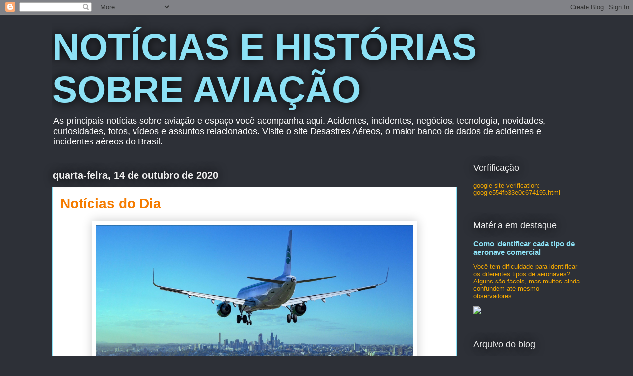

--- FILE ---
content_type: text/html;charset=UTF-8
request_url: https://widgets.booked.net/time/info?ver=2&domid=585&type=8&id=248197706&scode=124&city_id=18266&wlangid=8&mode=1&details=0&background=rgba(0,0,0,0.6)&color=ffffff&add_background=ffffff&add_color=ffffff&head_color=ffffff&border=0&transparent=1
body_size: 1322
content:


		if (typeof setWidgetData_248197706 == 'function')
		    setWidgetData_248197706({ "results": [ { "widget_type":"8", "widget_id":"248197706", "html_code":"<div class=\"booked-wrap-widget-time\"><div class=\"booked-clock-150x100t\" style=\"color:#fff; background:rgba(0,0,0,0.6);\"><a href=\"https://ibooked.com.br/time/sao-paulo-18266\" class=\"booked-clock-150x100t-city \" style=\"color:#ffffff;\">São Paulo</a><div class=\"booked-clock-150x100t-time\"><span class=\"dig-2\"> </span><span class=\"dig-3\"> </span><span class=\"dig-dots\"> </span><span class=\"dig-3\"> </span><span class=\"dig-2\" id=\"time_of_8_248197706\"> </span></div><div class=\"booked-clock-150x100t-date\" style=\"color:#ffffff\">Janeiro 20, 2026</div></div></div>" } ] });
		
		function clock_248197706()
		{
			if (typeof refresh_time_widgets == 'function' && document.getElementById('widget_type'))
			{
			    refresh_time_widgets();
			    return;
			}

			var is_need_to_reload = false;
			
											var cur_time_span = document.getElementById('time_of_8_248197706');
											if (cur_time_span)
											{
												var cur_time = cur_time_span.className;
												if (cur_time.length > 0)
												{
													var m = cur_time.charAt(cur_time.length-1);
													if (m == '9') is_need_to_reload = true;
													else
													{
														m = parseInt(m)+1;
														cur_time = cur_time.substr(0,cur_time.length-1) + m;
														cur_time_span.className = cur_time;
													}
												}
											}
			
			if (!is_need_to_reload) return;

			
			var jjs = document.getElementById("time_js_id");
			if (jjs) document.getElementsByTagName("head")[0].removeChild(jjs);

			var js_file=document.createElement("script");
			js_file.setAttribute("id", "time_js_id");
			js_file.setAttribute("type","text/javascript");
			js_file.setAttribute("charset","UTF-8");
			js_file.setAttribute("src","https://widgets.booked.net/?page=get_time_info&ver=2&domid=585&type=8&id=248197706&city_id=&wlangid=8&mode=1&details=0&background=rgba(0,0,0,0.6)&color=ffffff&add_background=ffffff&add_color=ffffff&head_color=ffffff&border=0&transparent=1&no_timer=1&rand="+Math.random());
			document.getElementsByTagName("head")[0].appendChild(js_file);
			//alert(js_file.getAttribute("src"));
		}
		function sec_to_min_248197706() {
			sec_248197706 = sec_248197706 + 1;
			if (sec_248197706 >= 60)
			{
			sec_248197706 = 0;
			clock_248197706();
			}
		}

		function rclock_248197706() {
			var deg = sec_248197706 * 6;
			var deg_rad = deg * Math.PI * 2 / 360;
			var cur_time = "-moz-transform: rotate(" + deg +"deg); -webkit-transform: rotate(" + deg + "deg); -o-transform: rotate(" + deg + "deg);";
			
		}

		function timeSec_248197706(){
			
		}

		/*if (clock_timer != -1) clearInterval(clock_timer);
		clock_timer = setInterval("clock()", 60*1000);*/
		if (typeof setWidgetData_248197706 == 'function')
		if (clock_timer_248197706 == -1)
		{
			var sec_248197706 = 00;
			
					clock_timer_248197706 = setInterval("clock_248197706()", 60*1000);
				
		}
		
		if (typeof setWidgetData == 'function')
		    setWidgetData({ "results": [ { "widget_type":"8", "widget_id":"248197706", "html_code":"<div class=\"booked-wrap-widget-time\"><div class=\"booked-clock-150x100t\" style=\"color:#fff; background:rgba(0,0,0,0.6);\"><a href=\"https://ibooked.com.br/time/sao-paulo-18266\" class=\"booked-clock-150x100t-city \" style=\"color:#ffffff;\">São Paulo</a><div class=\"booked-clock-150x100t-time\"><span class=\"dig-2\"> </span><span class=\"dig-3\"> </span><span class=\"dig-dots\"> </span><span class=\"dig-3\"> </span><span class=\"dig-2\" id=\"time_of_8_248197706\"> </span></div><div class=\"booked-clock-150x100t-date\" style=\"color:#ffffff\">Janeiro 20, 2026</div></div></div>" } ] });
		
		function clock()
		{
			var is_need_to_reload = false;
			
											var cur_time_span = document.getElementById('time_of_8_248197706');
											if (cur_time_span)
											{
												var cur_time = cur_time_span.className;
												if (cur_time.length > 0)
												{
													var m = cur_time.charAt(cur_time.length-1);
													if (m == '9') is_need_to_reload = true;
													else
													{
														m = parseInt(m)+1;
														cur_time = cur_time.substr(0,cur_time.length-1) + m;
														cur_time_span.className = cur_time;
													}
												}
											}
			
			if (!is_need_to_reload) return;

			if (typeof refresh_time_widgets == 'function' && document.getElementById('widget_type'))
			{
			    refresh_time_widgets();
			    return;
			}

			
			var jjs = document.getElementById("time_js_id");
			if (jjs) document.getElementsByTagName("head")[0].removeChild(jjs);

			var js_file=document.createElement("script");
			js_file.setAttribute("id", "time_js_id");
			js_file.setAttribute("type","text/javascript");
			js_file.setAttribute("charset","UTF-8");
			js_file.setAttribute("src","https://widgets.booked.net/?page=get_time_info&type=8&id=248197706&city_id=&wlangid=8&mode=1&details=0&background=rgba(0,0,0,0.6)&color=ffffff&add_background=ffffff&add_color=ffffff&head_color=ffffff&border=0&transparent=1&no_timer=1&rand="+Math.random());
			document.getElementsByTagName("head")[0].appendChild(js_file);
			//alert(js_file.getAttribute("src"));
		}

		if (typeof setWidgetData == 'function')
		if (clock_timer == -1)
		{
			
				clock_timer = setInterval("clock()", 60*1000);
			
		}
		

--- FILE ---
content_type: text/html; charset=UTF-8
request_url: https://desastresaereosnews.blogspot.com/b/stats?style=BLACK_TRANSPARENT&timeRange=ALL_TIME&token=APq4FmApe_MBoLPY6bUPgIvu_vEgJgGPgI6MlyRKa-2OZ0OBBP1t4zNRQ92by_-sZO69reOTJngTewy-vEBkbKK0wjvBj2sHCg
body_size: -32
content:
{"total":11832126,"sparklineOptions":{"backgroundColor":{"fillOpacity":0.1,"fill":"#000000"},"series":[{"areaOpacity":0.3,"color":"#202020"}]},"sparklineData":[[0,25],[1,27],[2,30],[3,25],[4,66],[5,42],[6,27],[7,19],[8,42],[9,31],[10,19],[11,20],[12,36],[13,67],[14,92],[15,100],[16,100],[17,80],[18,52],[19,25],[20,29],[21,31],[22,55],[23,32],[24,29],[25,27],[26,34],[27,50],[28,46],[29,2]],"nextTickMs":52941}

--- FILE ---
content_type: text/html; charset=utf-8
request_url: https://www.google.com/recaptcha/api2/aframe
body_size: 267
content:
<!DOCTYPE HTML><html><head><meta http-equiv="content-type" content="text/html; charset=UTF-8"></head><body><script nonce="4ZmyQ-FrS8pshZvIwrxWtQ">/** Anti-fraud and anti-abuse applications only. See google.com/recaptcha */ try{var clients={'sodar':'https://pagead2.googlesyndication.com/pagead/sodar?'};window.addEventListener("message",function(a){try{if(a.source===window.parent){var b=JSON.parse(a.data);var c=clients[b['id']];if(c){var d=document.createElement('img');d.src=c+b['params']+'&rc='+(localStorage.getItem("rc::a")?sessionStorage.getItem("rc::b"):"");window.document.body.appendChild(d);sessionStorage.setItem("rc::e",parseInt(sessionStorage.getItem("rc::e")||0)+1);localStorage.setItem("rc::h",'1768962731956');}}}catch(b){}});window.parent.postMessage("_grecaptcha_ready", "*");}catch(b){}</script></body></html>

--- FILE ---
content_type: text/javascript; charset=UTF-8
request_url: https://desastresaereosnews.blogspot.com/2020_10_14_archive.html?action=getFeed&widgetId=Feed1&widgetType=Feed&responseType=js&xssi_token=AOuZoY5hFlag0SPSC8ufEUm8c2Mi5KWQsg%3A1768962716332
body_size: 589
content:
try {
_WidgetManager._HandleControllerResult('Feed1', 'getFeed',{'status': 'ok', 'feed': {'entries': [{'title': 'US Coast Guard suspends search for surviving passengers of plane that \ncrashed into Lake Erie after taking off from Cleveland with 6 on board - \nNBC News', 'link': 'http://www.breakingnews.com/item/2016/12/31/us-coast-guard-suspends-search-for-surviving', 'publishedDate': '2016-12-31T07:31:30.000-08:00', 'author': 'Andrew Villegas'}, {'title': 'Officials: 4 people confirmed dead after plane wreckage found near Hood \nCanal in Washington state - KOMO', 'link': 'http://komonews.com/news/local/crews-search-for-missing-private-plane-in-hood-canal-area', 'publishedDate': '2016-12-30T11:46:33.000-08:00', 'author': 'Tom Brew'}, {'title': 'Debris found in Black Sea amid search for missing Russian plane carrying 91 \npeople, emergency officials tell Interfax, Sputnik, TASS', 'link': 'http://www.breakingnews.com/item/2016/12/25/debris-found-in-black-sea-amid-search-for-missing', 'publishedDate': '2016-12-24T22:43:33.000-08:00', 'author': 'Jillian Stampher'}, {'title': 'Russian Tu-154 plane carrying approximately 90 people disappeared from \nradar while over the Black Sea, according to defense ministry - AP', 'link': 'https://apnews.com/24ae80f74e59437382128d8507293777/Russian-military-plane-with-91-aboard-missing-over-Black-Se', 'publishedDate': '2016-12-24T21:43:31.000-08:00', 'author': 'Jillian Stampher'}, {'title': 'Russian ministry source says Tu-155 plane disappeared over Black Sea \nminutes after it took off from Sochi - AP', 'link': 'http://www.breakingnews.com/item/2016/12/25/russian-ministry-source-says-tu-155-plane', 'publishedDate': '2016-12-24T21:17:16.000-08:00', 'author': 'Jillian Stampher'}], 'title': 'Breaking news on air travel - breakingnews.com'}});
} catch (e) {
  if (typeof log != 'undefined') {
    log('HandleControllerResult failed: ' + e);
  }
}
